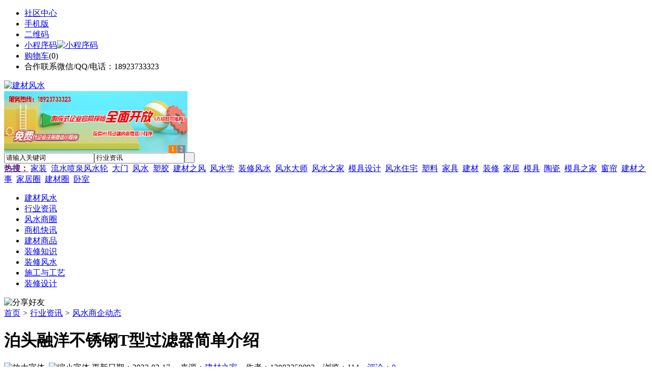

--- FILE ---
content_type: text/html;charset=UTF-8
request_url: https://f-7.cn/news/show-49415.html
body_size: 10323
content:
<!doctype html>
<html>
<head>
<meta charset="UTF-8"/>
<title>泊头融洋不锈钢T型过滤器简单介绍_风水商企动态_行业资讯_建材风水</title>
<meta name="keywords" content="泊头融洋不锈钢T型过滤器简单介绍,装修,装饰,风水商企动态"/>
<meta name="description" content="不锈钢T型过滤器阀体材质介绍：有301不锈钢T型过滤器，304不锈钢T型过滤器，316不锈钢T型过滤器，外观精细，无砂眼，可根据客户需要焊商标。法兰T型过滤器按流通方式可分为3种：直流式T型过滤器，折流式T型过滤器，反折流式T型过滤器。不锈钢T型过滤器产品介绍：型号：ST1,ST2 ST3压力： PN10,PN16,PN25,PN40,PN64,PN100 阀体材质：不锈钢304,316,316L"/>
<meta http-equiv="mobile-agent" content="format=html5;url=https://m.f-7.cn/news/show-49415.html">
<meta name="generator" content="BoYi"/>
<link rel="shortcut icon" type="image/x-icon" href="https://f-7.cn/favicon.ico"/>
<link rel="bookmark" type="image/x-icon" href="https://f-7.cn/favicon.ico"/>
<link rel="archives" title="建材风水" href="https://f-7.cn/archiver/"/>
<link rel="stylesheet" type="text/css" href="https://f-7.cn/skin/boyi/style.css"/>
<link rel="stylesheet" type="text/css" href="https://f-7.cn/skin/boyi/boyi.css"/>
<link rel="stylesheet" type="text/css" href="https://f-7.cn/skin/boyi/article.css"/>
<!--[if lte IE 6]>
<link rel="stylesheet" type="text/css" href="https://f-7.cn/skin/boyi/ie6.css"/>
<![endif]-->
<script type="text/javascript">window.onerror=function(){return true;}</script><script type="text/javascript" src="https://f-7.cn/lang/zh-cn/lang.js"></script>
<script type="text/javascript" src="https://f-7.cn/file/script/config.js"></script>
<!--[if lte IE 9]><!-->
<script type="text/javascript" src="https://f-7.cn/file/script/jquery-1.5.2.min.js"></script>
<!--<![endif]-->
<!--[if (gte IE 10)|!(IE)]><!-->
<script type="text/javascript" src="https://f-7.cn/file/script/jquery-2.1.1.min.js"></script>
<!--<![endif]-->
<script type="text/javascript" src="https://f-7.cn/file/script/common.js"></script>
<script type="text/javascript" src="https://f-7.cn/file/script/page.js"></script>
<script type="text/javascript" src="https://f-7.cn/file/script/jquery.lazyload.js"></script><script type="text/javascript">
GoMobile('https://m.f-7.cn/news/show-49415.html');
var searchid = 21;
</script>
</head>
<body>
<div class="head" id="head">
<div class="head_m">
<div class="head_r" id="destoon_member"></div>
<div class="head_l">
<ul>
<li class="h_fav"><a href="https://f-7.cn/mobile/bbs/" target=_blank>社区中心</a></li>
<li class="h_mobile"><a href="javascript:Dmobile();">手机版</a></li><li class="h_qrcode"><a href="javascript:Dqrcode();">二维码</a></li>              <li id="mainCon"><a class="h_mobile thumbnail" href="#">小程序码<img src="https://f-7.cn/skin/boyi/image/xiao+gong.jpg" width="360" height="150" alt="小程序码" /></a></li>
<li class="h_cart"><a href="https://f-7.cn/member/cart.php">购物车</a>(<span class="head_t" id="destoon_cart">0</span>)</li>              <li class="f_red">合作联系微信/QQ/电话：18923733323</li>
</ul>
</div>
</div>
</div>
<div class="m head_s" id="destoon_space"></div>
<div class="m"><div id="search_tips" style="display:none;"></div></div>
<div id="destoon_qrcode" style="display:none;"></div><div class="m">
<div id="search_module" style="display:none;" onMouseOut="Dh('search_module');" onMouseOver="Ds('search_module');">
<ul>
<li onClick="setModule('21','行业资讯')">行业资讯</li><li onClick="setModule('18','风水商圈')">风水商圈</li><li onClick="setModule('23','商机快讯')">商机快讯</li><li onClick="setModule('5','建材商品')">建材商品</li></ul>
</div>
</div>
<div class="m">
<div class="logo f_l"><a href="https://f-7.cn/"><img src="https://f-7.cn/skin/boyi/image/logo.png" width="280" height="110" alt="建材风水"/></a></div><span class="logo-r"><script type="text/javascript" src="https://f-7.cn/file/script/slide.js"></script><div id="slide_a35" class="slide" style="width:360px;height:120px;">
<a href="https://www.jc68.com/" target="_blank"><img src="https://bybc.cn/ad/jc68ad.jpg" width="360" height="120" alt=""/></a>
<a href="https://www.jc68.com/" target="_blank"><img src="https://bybc.cn/ad/ad20-3.jpg" width="360" height="120" alt=""/></a>
</div>
<script type="text/javascript">new dslide('slide_a35');</script>
</span>
<form id="destoon_search" action="https://f-7.cn/news/search.php" onSubmit="return Dsearch(1);">
<input type="hidden" name="moduleid" value="21" id="destoon_moduleid"/>
<input type="hidden" name="spread" value="0" id="destoon_spread"/>
<div class="head_search">
<div>
<input name="kw" id="destoon_kw" type="text" class="search_i" value="请输入关键词" onFocus="if(this.value=='请输入关键词') this.value='';" onKeyUp="STip(this.value);" autocomplete="off" x-webkit-speech speech/><input type="text" id="destoon_select" class="search_m" value="行业资讯" readonly onFocus="this.blur();" onClick="$('#search_module').fadeIn('fast');"/><input type="submit" value=" " class="search_s"/>
</div>
</div>
<div class="head_search_kw f_l">
<a href="" onClick="Dsearch_adv();return false;"><strong>热搜：</strong></a>
<span id="destoon_word"><a href="https://f-7.cn/news/search.php?kw=%E5%AE%B6%E8%A3%85">家装</a>&nbsp; <a href="https://f-7.cn/news/search.php?kw=%E6%B5%81%E6%B0%B4%E5%96%B7%E6%B3%89%E9%A3%8E%E6%B0%B4%E8%BD%AE">流水喷泉风水轮</a>&nbsp; <a href="https://f-7.cn/news/search.php?kw=%E5%A4%A7%E9%97%A8">大门</a>&nbsp; <a href="https://f-7.cn/news/search.php?kw=%E9%A3%8E%E6%B0%B4">风水</a>&nbsp; <a href="https://f-7.cn/news/search.php?kw=%E5%A1%91%E8%83%B6">塑胶</a>&nbsp; <a href="https://f-7.cn/news/search.php?kw=%E5%BB%BA%E6%9D%90%E4%B9%8B%E9%A3%8E">建材之风</a>&nbsp; <a href="https://f-7.cn/news/search.php?kw=%E9%A3%8E%E6%B0%B4%E5%AD%A6">风水学</a>&nbsp; <a href="https://f-7.cn/news/search.php?kw=%E8%A3%85%E4%BF%AE%E9%A3%8E%E6%B0%B4">装修风水</a>&nbsp; <a href="https://f-7.cn/news/search.php?kw=%E9%A3%8E%E6%B0%B4%E5%A4%A7%E5%B8%88">风水大师</a>&nbsp; <a href="https://f-7.cn/news/search.php?kw=%E9%A3%8E%E6%B0%B4%E4%B9%8B%E5%AE%B6">风水之家</a>&nbsp; <a href="https://f-7.cn/news/search.php?kw=%E6%A8%A1%E5%85%B7%E8%AE%BE%E8%AE%A1">模具设计</a>&nbsp; <a href="https://f-7.cn/news/search.php?kw=%E9%A3%8E%E6%B0%B4%E4%BD%8F%E5%AE%85">风水住宅</a>&nbsp; <a href="https://f-7.cn/news/search.php?kw=%E5%A1%91%E6%96%99">塑料</a>&nbsp; <a href="https://f-7.cn/news/search.php?kw=%E5%AE%B6%E5%85%B7">家具</a>&nbsp; <a href="https://f-7.cn/news/search.php?kw=%E5%BB%BA%E6%9D%90">建材</a>&nbsp; <a href="https://f-7.cn/news/search.php?kw=%E8%A3%85%E4%BF%AE">装修</a>&nbsp; <a href="https://f-7.cn/news/search.php?kw=%E5%AE%B6%E5%B1%85">家居</a>&nbsp; <a href="https://f-7.cn/news/search.php?kw=%E6%A8%A1%E5%85%B7">模具</a>&nbsp; <a href="https://f-7.cn/news/search.php?kw=%E9%99%B6%E7%93%B7">陶瓷</a>&nbsp; <a href="https://f-7.cn/news/search.php?kw=%E6%A8%A1%E5%85%B7%E4%B9%8B%E5%AE%B6">模具之家</a>&nbsp; <a href="https://f-7.cn/news/search.php?kw=%E7%AA%97%E5%B8%98">窗帘</a>&nbsp; <a href="https://f-7.cn/news/search.php?kw=%E5%BB%BA%E6%9D%90%E4%B9%8B%E4%BA%8B">建材之事</a>&nbsp; <a href="https://f-7.cn/news/search.php?kw=%E5%AE%B6%E5%B1%85%E5%9C%88">家居圈</a>&nbsp; <a href="https://f-7.cn/news/search.php?kw=%E5%BB%BA%E6%9D%90%E5%9C%88">建材圈</a>&nbsp; <a href="https://f-7.cn/news/search.php?kw=%E5%8D%A7%E5%AE%A4">卧室</a>&nbsp; </span></div>
</form>
  </div>
<div class="c_b"></div>
</div>
<div class="menu_out">
  <div id="nv" class="menu">
<ul class="m"><li><a href="https://f-7.cn/"><span>建材风水</span></a></li><li class="menuon"><a href="https://f-7.cn/news/"><span>行业资讯</span></a></li><li><a href="https://f-7.cn/club/"><span>风水商圈</span></a></li><li><a href="https://f-7.cn/info/"><span>商机快讯</span></a></li><li><a href="https://f-7.cn/sell/"><span>建材商品</span></a></li><li><a href="/news/list-6.html"><span>装修知识</span></a></li><li><a href="/news/list-5.html"><span>装修风水</span></a></li><li><a href="/news/list-7.html"><span>施工与工艺</span></a></li><li><a href="/news/list-8.html"><span>装修设计</span></a></li></ul>
</div>
</div>
<div class="m b20" id="headb"></div><script type="text/javascript">var module_id= 21,item_id=49415,content_id='content',img_max_width=800;</script>
<div class="m">
<div class="nav"><div><img src="https://f-7.cn/skin/boyi/image/ico-share.png" class="share" title="分享好友" onclick="Dshare(21, 49415);"/></div><a href="https://f-7.cn/">首页</a> <i>&gt;</i> <a href="https://f-7.cn/news/">行业资讯</a> <i>&gt;</i> <a href="https://f-7.cn/news/list-11.html">风水商企动态</a><span class="f_r"><marquee scrollamount="6" width="300px"> </marquee></span></div>
<div class="b5 bd-t"></div>
</div>
<div class="m m3">
<div class="m3l">
      <h1 class="title" id="title">泊头融洋不锈钢T型过滤器简单介绍</h1>
<div class="info"><span class="f_r"><img src="https://f-7.cn/skin/boyi/image/ico-zoomin.png" width="16" height="16" title="放大字体" class="c_p" onclick="fontZoom('+', 'article');"/>&nbsp;&nbsp;<img src="https://f-7.cn/skin/boyi/image/ico-zoomout.png" width="16" height="16" title="缩小字体" class="c_p" onclick="fontZoom('-', 'article');"/></span>
更新日期：2023-02-17&nbsp;&nbsp;&nbsp;&nbsp;
来源：<a href="https://www.jc68.com/" target="_blank">建材之家</a>&nbsp;&nbsp;&nbsp;&nbsp;作者：13803259093&nbsp;&nbsp;&nbsp;&nbsp;浏览：<span id="hits">114</span>&nbsp;&nbsp;&nbsp;&nbsp;<a href="https://f-7.cn/comment/index-htm-mid-21-itemid-49415.html">评论：0</a>&nbsp;&nbsp;&nbsp;&nbsp;</div>
<div class="introduce">核心提示：不锈钢T型过滤器阀体材质介绍：有301不锈钢T型过滤器，304不锈钢T型过滤器，316不锈钢T型过滤器，外观精细，无砂眼，可根据客户需要焊商标。法兰T型过滤器按流通方式可分为3种：直流式T型过滤器，折流式T型过滤器，反折流式T型过滤器。不锈钢T型过滤器产品介绍：型号：ST1,ST2 ST3压力： PN10,PN16,PN25,PN40,PN64,PN100 阀体材质：不锈钢304,316,316L</div>      <div class="content">
  <h3><a href="https://f-7.cn/news/show-52260.html" target="_blank"><strong>沟槽补偿器（沟槽金属软管）安装完毕管道压力实验要求标准</strong></a></h3>
推荐简介：沟槽补偿器（沟槽金属软管）安装完毕管道压力实验要求标准管道压力试验的介质应采用清水。试验压力、持压时间、试压合格标准，应根据不同的管道系统工程分别按现行国家标准《建筑给水排水及采暖工程施工质量验收规范》GB 50242-2002、《通风与空调工程施工质量验收规范》GB50243-2002、《自动喷水灭火系统施工及验收规范》GB 50261-2005及地方标准等执行。 管道试压时，不得转动卡箍件和......
</div>
<div id="content"><div class="content" id="article">不锈钢T型过滤器阀体材质介绍：有301不锈钢T型过滤器，304不锈钢T型过滤器，316不锈钢T型过滤器，外观精细，无砂眼，可根据客户需要焊商标。法兰T型过滤器按流通方式可分为3种：直流式T型过滤器，折流式T型过滤器，反折流式T型过滤器。<br />不锈钢T型过滤器产品介绍：型号：ST1,ST2 ST3压力： PN10,PN16,PN25,PN40,PN64,PN100 阀体材质：不锈钢304,316,316L<br /><br /><br /><br />相关<a href="https://m.jc68.com/" target="_blank"><strong class="keylink">建材</strong></a>词条解释：<br /><br />过滤器<br /><br />过滤器中国古代即已应用过滤技术于生产，公元前200年已有植物纤维制作的纸。公元105年蔡伦改进了造纸法。他在造纸过程中将植物纤维纸浆荡于致密的细竹帘上。水经竹帘缝隙滤过，一薄层湿纸浆留于竹帘面上，干后即成纸张。过滤器由简体、不锈钢滤网、排污部分、传动装置及<a href="https://m.jc68.com/shuinuan/" target="_blank"><strong class="keylink">电气</strong></a>控制部分组成。过滤器工作时，待过滤的水由水口时入，流经滤网，通过出口进入用户所须的管道进行工艺循环，水中的颗粒杂技被截留在滤网内部。如此不断的循环，被截留下来的颗粒越来越多，过滤速度越来越慢，而进口的污水仍源源不断地进入，滤孔会越来越小，由此在进、出口之间产生压力差，当大度差达到设定值时，差压变送器将电信号传送到控制器，控制系统启动驱动马达通过传动组件带动轴转动，同时排污口打开，由排污口排出，当滤网清洗完毕后，压差降到最小值，系统返回到初始过滤状，系统正常运行。过滤器由壳体、多元滤芯、反冲洗机构、和差压控制器等部分组成。壳体内的横隔板将其内腔分为上、下两腔，上腔内配有多个过滤芯，这样充分了过滤空间，显着缩小了过滤器的体积，下腔内安装有反冲 洗吸盘。。过滤器采用高强度的楔形滤网，通过压差控制、定时控制自动清洗滤芯。当过滤器内杂质积聚在滤芯表面引起进出口压差增大到设定值，或定时器达到预置时间时，电动控制箱发出信号，驱动反冲洗机构。当反冲洗吸盘口与滤芯进口正对时，排污阀打开，此时系统泄压排水，吸盘与滤芯内侧出现一个相对压力低于滤芯外侧水压的负压区，迫使部分净循环水从滤芯外侧流入滤芯内侧，吸附在滤芯内内壁上的杂质微粒随水流进穣盘内并从排污阀排出。特殊设计的滤网使得滤芯内部产生喷射效果，任何杂质都将被从光滑的内壁上冲走。当过滤器进出口压差恢复正常或定时器设定时间结束，整个过程中，物料不断流，反洗耗水量少，实现了连续化，自动化生产。过滤器广泛用于冶金、化工、石油、造纸、医药、食品、采矿、电力、城市给水领域。诸如工业废水， 循环水的过滤，乳化液的再生，废油过滤处理，冶金行业的连铸水系统、高炉水系统，热轧用高压水除鳞系统。是一种先进、高效且 易操作的全自动过滤装置。<br /><br />不锈钢<br /><br />化学成分不锈钢不锈钢的耐蚀性随含碳量的增加而降低，因此，大多数不锈钢的含碳量均较低，最大不超过1.2%，有些钢的Wc（含碳量）甚至低于0.03%（如00Cr12）。不锈钢中的主要合金元素是Cr（铬），只有当Cr含量达到一定值时，钢才有耐蚀性。因此，不锈钢一般Cr（铬）含量至少为10.5%。不锈钢中还含有Ni、Ti、Mn、N、Nb、Mo、Si、Cu等元素。不锈钢的耐蚀性随含碳量的增加而降低，因此，大多数不锈钢的含碳量均较低，最大不超过1.2%，有些钢的Wc（含碳量）甚至低于0.03%（如00Cr12）。不锈钢中的主要合金元素是Cr（铬），只有当Cr含量达到一定值时，钢才有耐蚀性。因此，不锈钢一般Cr（铬）含量至少为10.5%。不锈钢中还含有Ni、Ti、Mn、N、Nb、Mo、Si、Cu等元素。<br /><br />阀体<br /><br />阀体英文：valve body.是<a href="https://m.jc68.com/jixie/" target="_blank"><strong class="keylink">阀门</strong></a>中的一个主要零部件；根据压力等级有不同的<a href="https://m.jc68.com/jixie/" target="_blank"><strong class="keylink">机械</strong></a>制造方法。例如：铸造、锻造等。中低压规格的阀体通常采用铸造工艺生产阀体。中高压规格的阀体采用锻造工艺生产。与阀芯以及阀座密封圈一起形成密封后能够有效承受介质压力。阀体的材质根据不同的工艺介质，选用不同的金属材料。常用材质有：铸铁、铸钢、不锈钢、碳钢等。<br /><br /></div>
      <div class="content"><center><img src="https://f-7.cn/skin/boyi/image/xiao+gong.jpg" alt="小程序码" /></center></div>
      </div>
<div class="b20 c_b">&nbsp;</div>
<div class="award"><div onclick="Go('https://f-7.cn/member/award.php?mid=21&itemid=49415');">打赏</div></div>                     <div class="np">
                <ul>
                <li><strong>下一篇：</strong><a href="https://f-7.cn/news/show-49418.html" title="木纹砖—远古自然的坚守者">木纹砖—远古自然的坚守者</a>
</li>
                <li><strong>上一篇：</strong><a href="https://f-7.cn/news/show-49414.html" title="南京微型直流永磁电机供应商">南京微型直流永磁电机供应商</a>
</li>
                </ul>
                </div>
                <div class="b10">&nbsp;</div>
                     <div class="head-txt"><span><a href="https://f-7.cn/sell/" target=_bank>更多<i>&gt;</i></a></span><strong>文章标签：<a href="https://f-7.cn/news/search.php?kw=%E8%A3%85%E4%BF%AE" target="_blank" class="b">装修</a>
<a href="https://f-7.cn/news/search.php?kw=%E8%A3%85%E9%A5%B0" target="_blank" class="b">装饰</a>
</strong></div>
 <div class="b20"></div>
      <div class="head-txt"><span><a href="https://f-7.cn/news/search.php?kw=%E8%A3%85%E4%BF%AE">更多<i>&gt;</i></a></span><strong>同类行业资讯</strong></div>
<div class="related"><table width="100%">
<tr><td width="50%"><a href="https://f-7.cn/news/show-52225.html" title="装修公司泰达装饰、弹指一挥间，眨眼12载">&#8226; 装修公司泰达装饰、弹指一挥间，眨眼12载</a></td>
<td width="50%"><a href="https://f-7.cn/news/show-52187.html" title="大型酒店工程灯定制装修效果图-明璞灯饰">&#8226; 大型酒店工程灯定制装修效果图-明璞灯饰</a></td>
</tr><tr><td width="50%"><a href="https://f-7.cn/news/show-52136.html" title="高频焊H型钢材料在数字化领域的发展前景">&#8226; 高频焊H型钢材料在数字化领域的发展前景</a></td>
<td width="50%"><a href="https://f-7.cn/news/show-52089.html" title="码头高杆灯用LED灯具比金卤灯高压钠灯省电吗？">&#8226; 码头高杆灯用LED灯具比金卤灯高压钠灯省电吗？</a></td>
</tr><tr><td width="50%"><a href="https://f-7.cn/news/show-51821.html" title="无锡专业的冷拔钢管加工厂家">&#8226; 无锡专业的冷拔钢管加工厂家</a></td>
<td width="50%"><a href="https://f-7.cn/news/show-51693.html" title="幼儿园装修吊顶为什么业主们都青睐使用软膜天花呢？">&#8226; 幼儿园装修吊顶为什么业主们都青睐使用软膜天花</a></td>
</tr><tr><td width="50%"><a href="https://f-7.cn/news/show-51650.html" title="成都装修公司百纳整装 双12年底大狂欢！定装修现金优惠18500！">&#8226; 成都装修公司百纳整装 双12年底大狂欢！定装修</a></td>
<td width="50%"><a href="https://f-7.cn/news/show-51509.html" title="实验室工作台实验台实验室家具设计及安装">&#8226; 实验室工作台实验台实验室家具设计及安装</a></td>
</tr><tr><td width="50%"><a href="https://f-7.cn/news/show-51453.html" title="看河北各地农村“煤改气”政策落实情况如何">&#8226; 看河北各地农村“煤改气”政策落实情况如何</a></td>
<td width="50%"><a href="https://f-7.cn/news/show-51336.html" title="康内分体式集成灶：别人家的厨房没什么好羡慕的，你也能拥有">&#8226; 康内分体式集成灶：别人家的厨房没什么好羡慕的</a></td>
</tr></table>
</div>
<div id="comment_div" style="display:;">
<div class="head-txt"><span><a href="https://f-7.cn/comment/index-htm-mid-21-itemid-49415.html"><b id="comment_count" class="px16 f_red">0</b> 条</a></span><strong>相关评论</strong></div>
<div class="c_b" id="comment_main"><div></div></div>
</div>
<script type="text/javascript" src="https://f-7.cn/file/script/comment.js"></script>
<br/>
</div>
<div class="m3r in-news-r">
<div class="head-sub"><strong>推荐图文</strong><a class="f_r" href="https://f-7.cn/news/" target="_blank"><span>更多...</span></a></div>
<div class="list-thumb"><table width="100%">
<tr><td width="50%" valign="top"><a href="https://f-7.cn/news/show-5514.html"><img src="http://www.rp73.com/file/upload/201711/21/095459361.jpg" width="124" height="93" alt="窗帘风水，窗帘在家居风水上有哪些作用？"/></a>
<ul><li><a href="https://f-7.cn/news/show-5514.html" title="窗帘风水，窗帘在家居风水上有哪些作用？">窗帘风水，窗帘在家居</a></li></ul></td>
<td width="50%" valign="top"><a href="https://f-7.cn/news/show-27044.html"><img src="http://www.rp73.com/file/upload/201709/08/104910131.jpg" width="124" height="93" alt="腾达陶瓷：规划上第六条薄板生产线"/></a>
<ul><li><a href="https://f-7.cn/news/show-27044.html" title="腾达陶瓷：规划上第六条薄板生产线">腾达陶瓷：规划上第六</a></li></ul></td>
</tr><tr><td width="50%" valign="top"><a href="https://f-7.cn/news/show-27043.html"><img src="http://www.rp73.com/file/upload/201709/08/104803981.jpg" width="124" height="93" alt="中国陶瓷总部：河北省任丘市政府领导参观团莅临"/></a>
<ul><li><a href="https://f-7.cn/news/show-27043.html" title="中国陶瓷总部：河北省任丘市政府领导参观团莅临">中国陶瓷总部：河北省</a></li></ul></td>
<td width="50%" valign="top"><a href="https://f-7.cn/news/show-27042.html"><img src="http://www.rp73.com/file/upload/201709/08/104744561.jpg" width="124" height="93" alt="百特陶瓷：2017新品鉴赏会圆满召开"/></a>
<ul><li><a href="https://f-7.cn/news/show-27042.html" title="百特陶瓷：2017新品鉴赏会圆满召开">百特陶瓷：2017新品鉴</a></li></ul></td>
</tr></table>
</div>
        <div class="b20 c_b"></div><div class="b20 c_b"></div>
        <div class="head-sub"><strong>点击排行</strong><a class="f_r" href="https://f-7.cn/news/" target="_blank"><span>更多...</span></a></div>
<div class="list-rank"><ul>
<li><span class="f_r">1104</span><em>1</em><a href="https://f-7.cn/news/show-7006.html" title="卫浴间风水，卫浴间装修时要注意哪些风水布局？">卫浴间风水，卫浴间装修时要注意哪些风水布局？</a></li>
<li><span class="f_r">876</span><em>2</em><a href="https://f-7.cn/news/show-6953.html" title="木门选购，木门颜色和木门装修风格要如何选择搭配？">木门选购，木门颜色和木门装修风格要如何选择搭配？</a></li>
<li><span class="f_r">833</span><em>3</em><a href="https://f-7.cn/news/show-6963.html" title="模具知识|有关AutoCAD批绘图相关问题的解答">模具知识|有关AutoCAD批绘图相关问题的解答</a></li>
<li><span class="f_r">797</span><i>4</i><a href="https://f-7.cn/news/show-6952.html" title="室内实木门安装，室内实木门安装时有什么需要特别注意的地方？">室内实木门安装，室内实木门安装时有什么需要特别注意的地方？</a></li>
<li><span class="f_r">659</span><i>5</i><a href="https://f-7.cn/news/show-6900.html" title="门窗风水，门窗在家居装修风水中的影响">门窗风水，门窗在家居装修风水中的影响</a></li>
<li><span class="f_r">624</span><i>6</i><a href="https://f-7.cn/news/show-52244.html" title="母婴店货架:母婴用品店促销的方法有哪些">母婴店货架:母婴用品店促销的方法有哪些</a></li>
<li><span class="f_r">617</span><i>7</i><a href="https://f-7.cn/news/show-52249.html" title="阅报栏换画滚动灯箱宣传效果理想">阅报栏换画滚动灯箱宣传效果理想</a></li>
<li><span class="f_r">614</span><i>8</i><a href="https://f-7.cn/news/show-47337.html" title="已有门怎么加纱门？防盗门哪里怎么安装纱门">已有门怎么加纱门？防盗门哪里怎么安装纱门</a></li>
<li><span class="f_r">607</span><i>9</i><a href="https://f-7.cn/news/show-52223.html" title="只买性价比高的索菲科塑料气动隔膜泵">只买性价比高的索菲科塑料气动隔膜泵</a></li>
<li><span class="f_r">603</span><i>10</i><a href="https://f-7.cn/news/show-52219.html" title="江苏赛凯诺环保科技有限公司深井消防泵安装调试完成">江苏赛凯诺环保科技有限公司深井消防泵安装调试完成</a></li>
</ul></div>
     <div class="b20 c_b"></div><div class="b20 c_b"></div>
<div class="head-sub"><strong>商机快讯<a class="f_r" href="https://f-7.cn/info/" target="_blank"><span>更多...</span></a></strong></div>
        <div class="list-rank"><ul>
<li><a href="https://f-7.cn/info/show-58391.html" target="_blank" title="金石资源：子公司金昌矿业3月1日起逐步恢复生产">金石资源：子公司金昌矿业3月1日起逐步恢复生产</a></li>
<li><a href="https://f-7.cn/info/show-58390.html" target="_blank" title="一品红接入DeepSeek 为产销研提供有力支撑">一品红接入DeepSeek 为产销研提供有力支撑</a></li>
<li><a href="https://f-7.cn/info/show-58389.html" target="_blank" title="昆药集团：天麻素注射液获批临床试验">昆药集团：天麻素注射液获批临床试验</a></li>
<li><a href="https://f-7.cn/info/show-58388.html" target="_blank" title="利元亨：拟3000万元至4000万元回购公司股份">利元亨：拟3000万元至4000万元回购公司股份</a></li>
<li><a href="https://f-7.cn/info/show-58387.html" target="_blank" title="圣湘生物：2024年净利润2.59亿元 同比下降28.78%">圣湘生物：2024年净利润2.59亿元 同比下降28.78%</a></li>
<li><a href="https://f-7.cn/info/show-58386.html" target="_blank" title="全国首家外商独资三级综合医院今日开诊">全国首家外商独资三级综合医院今日开诊</a></li>
<li><a href="https://f-7.cn/info/show-58385.html" target="_blank" title="伟星新材：2024年净利润9.55亿元 同比下降33.36%">伟星新材：2024年净利润9.55亿元 同比下降33.36%</a></li>
<li><a href="https://f-7.cn/info/show-58384.html" target="_blank" title="网传“迪士尼乐园将落户重庆”系谣言">网传“迪士尼乐园将落户重庆”系谣言</a></li>
<li><a href="https://f-7.cn/info/show-58383.html" target="_blank" title="北京量子院创世界纪录 “量子电话”通信速率与1G网络相当">北京量子院创世界纪录 “量子电话”通信速率与1G网络相当</a></li>
<li><a href="https://f-7.cn/info/show-58382.html" target="_blank" title="早谋划、快行动 2025年地方楼市开新局">早谋划、快行动 2025年地方楼市开新局</a></li>
</ul>
</div>
     <div class="b20 c_b"></div><div class="b20 c_b"></div>
        <div class="head-sub"><strong>风水商圈</strong><a class="f_r" href="https://f-7.cn/club/" target="_blank"><span>更多...</span></a></div>
        <div class="list-rank"><ul>
<li><a href="https://f-7.cn/club/show-292.html" target="_blank" title="新西兰加密公司在遭黑客入侵损失1600万美元后申请破产">新西兰加密公司在遭黑客入侵损失1600万美元后申请破产</a></li>
<li><a href="https://f-7.cn/club/show-291.html" target="_blank" title="闪电网络节点数量持续上升 达到8513个">闪电网络节点数量持续上升 达到8513个</a></li>
<li><a href="https://f-7.cn/club/show-289.html" target="_blank" title="日本金融服务局正打击提供匿名交易的交易所">日本金融服务局正打击提供匿名交易的交易所</a></li>
<li><a href="https://f-7.cn/club/show-288.html" target="_blank" title="Andreas Antonopoulos：人们习惯于软承诺系统 未来或可在加密体系中增加退款协议">Andreas Antonopoulos：人们习惯于软承诺系统 未来或可在加密体系中增加退款协议</a></li>
<li><a href="https://f-7.cn/club/show-278.html" target="_blank" title="HyperPay钱包联合雁阵（GQ）开启GQ奖励活动">HyperPay钱包联合雁阵（GQ）开启GQ奖励活动</a></li>
<li><a href="https://f-7.cn/club/show-276.html" target="_blank" title="芝加哥商品交易所BTC期货交易量创新高：超10亿美元">芝加哥商品交易所BTC期货交易量创新高：超10亿美元</a></li>
<li><a href="https://f-7.cn/club/show-269.html" target="_blank" title="EOSIO Labs发布“签名显示安全模型”">EOSIO Labs发布“签名显示安全模型”</a></li>
<li><a href="https://f-7.cn/club/show-268.html" target="_blank" title="叶永楷：只有科技创新，中国陶瓷企业才有未来">叶永楷：只有科技创新，中国陶瓷企业才有未来</a></li>
<li><a href="https://f-7.cn/club/show-267.html" target="_blank" title="李志斌：2019年的市场走势会比预料的好，面对市场我们无需悲观">李志斌：2019年的市场走势会比预料的好，面对市场我们无需悲观</a></li>
<li><a href="https://f-7.cn/club/show-266.html" target="_blank" title="严桢：所有的智能都来自于洞察">严桢：所有的智能都来自于洞察</a></li>
</ul>
</div>
     <div class="b20 c_b"></div><div class="b20 c_b"></div>
      <div class="head-sub"><strong>最新视频</strong><a class="f_r" href="" target="_blank"><span>更多...</span></a></div>
<div class="list-thumb"></div>
        <div class="b20"></div>
<div class="head-sub"><strong>推荐产品</strong><a class="f_r" href="https://f-7.cn/sell/" target="_blank"><span>更多...</span></a></div> 
        <div class="list-ar-r"><div>
<a href="https://f-7.cn/sell/show-33475.html" target="_blank"><img src="http://img.jc68.com/201707/03/14465140129.jpg.middle.jpg" width="130" height="110" alt="名典磁砖内墙砖 复古"/></a>
            <p><a href="https://f-7.cn/sell/show-33475.html" target="_blank">名典磁砖内墙砖 复古</a></p>
            <b>面议</b>
</div>
<div>
<a href="https://f-7.cn/sell/show-33474.html" target="_blank"><img src="http://img.jc68.com/201707/03/15011493129.jpg.middle.jpg" width="130" height="110" alt="名典磁砖内墙砖 复古"/></a>
            <p><a href="https://f-7.cn/sell/show-33474.html" target="_blank">名典磁砖内墙砖 复古</a></p>
            <b>面议</b>
</div>
<div>
<a href="https://f-7.cn/sell/show-33473.html" target="_blank"><img src="http://img.jc68.com/201707/03/14371221129.jpg.middle.jpg" width="130" height="110" alt="名典磁砖内墙砖 复古"/></a>
            <p><a href="https://f-7.cn/sell/show-33473.html" target="_blank">名典磁砖内墙砖 复古</a></p>
            <b>面议</b>
</div>
<div>
<a href="https://f-7.cn/sell/show-33462.html" target="_blank"><img src="http://img.jc68.com/201707/03/13551515129.jpg.middle.jpg" width="130" height="110" alt="名典磁砖内墙砖 复古"/></a>
            <p><a href="https://f-7.cn/sell/show-33462.html" target="_blank">名典磁砖内墙砖 复古</a></p>
            <b>面议</b>
</div>
<div>
<a href="https://f-7.cn/sell/show-33455.html" target="_blank"><img src="http://img.jc68.com/201707/03/13114038129.jpg.middle.jpg" width="130" height="110" alt="名典磁砖抛光砖 海岩"/></a>
            <p><a href="https://f-7.cn/sell/show-33455.html" target="_blank">名典磁砖抛光砖 海岩</a></p>
            <b>面议</b>
</div>
<div>
<a href="https://f-7.cn/sell/show-23502.html" target="_blank"><img src="http://img.jc68.com/201607/29/113138804005.jpg.middle.jpg" width="130" height="110" alt="葡萄牙软木墙板CW0901"/></a>
            <p><a href="https://f-7.cn/sell/show-23502.html" target="_blank">葡萄牙软木墙板CW0901</a></p>
            <b>￥298.00</b>
</div>
<div>
<a href="https://f-7.cn/sell/show-20610.html" target="_blank"><img src="http://img.jc68.com/201504/27/17-01-47-13-1.jpg.middle.jpg" width="130" height="110" alt="仿木纹砖，佛山观点瓷"/></a>
            <p><a href="https://f-7.cn/sell/show-20610.html" target="_blank">仿木纹砖，佛山观点瓷</a></p>
            <b>面议</b>
</div>
<div>
<a href="https://f-7.cn/sell/show-20609.html" target="_blank"><img src="http://img.jc68.com/201504/27/17-00-00-74-1.jpg.middle.jpg" width="130" height="110" alt="仿木纹砖，佛山观点瓷"/></a>
            <p><a href="https://f-7.cn/sell/show-20609.html" target="_blank">仿木纹砖，佛山观点瓷</a></p>
            <b>面议</b>
</div>
<div>
<a href="https://f-7.cn/sell/show-20608.html" target="_blank"><img src="http://img.jc68.com/201504/27/16-57-01-98-1.jpg.middle.jpg" width="130" height="110" alt="仿木纹砖，佛山观点瓷"/></a>
            <p><a href="https://f-7.cn/sell/show-20608.html" target="_blank">仿木纹砖，佛山观点瓷</a></p>
            <b>面议</b>
</div>
<div>
<a href="https://f-7.cn/sell/show-20607.html" target="_blank"><img src="http://img.jc68.com/201504/27/16-34-07-10-1.jpg.middle.jpg" width="130" height="110" alt="仿木纹砖，佛山观点瓷"/></a>
            <p><a href="https://f-7.cn/sell/show-20607.html" target="_blank">仿木纹砖，佛山观点瓷</a></p>
            <b>面议</b>
</div>
<span class="c_b"></span></div>
        <div class="b10 c_b"> </div>
</div>
</div> 
<script type="text/javascript" src="https://f-7.cn/file/script/content.js"></script><div class="m b20"></div>
<div class="m ad"></div>
<div class="b20 c_b"></div>
<div class="foot" style="overflow: hidden; white-space: nowrap; text-overflow:ellipsis;">
<a href="https://dinlou.com/" target="_blank">天花之家</a> | 
<a href="https://nm63.com/" target="_blank">木门之家</a> | 
<a href="https://w829.com/" target="_blank">灯具之家</a> | 
<a href="https://t792.com/" target="_blank">铁艺之家</a> | 
<a href="https://gr25.com/" target="_blank">幕墙之家</a> | 
<a href="https://wu23.com/" target="_blank">五金头条</a> | 
<a href="https://lw35.com/" target="_blank">楼梯头条</a> | 
<a href="https://qk79.com/" target="_blank">墙纸头条</a> | 
<a href="https://bi81.com/" target="_blank">壁纸头条</a> | 
<a href="https://li32.com/" target="_blank">玻璃头条</a> | 
<a href="https://y-8.cn/" target="_blank">老姚之家</a> | 
<a href="https://h-7.cn/" target="_blank">灯饰之家</a> | 
<a href="https://dq27.cn/" target="_blank">电气之家</a> | 
<a href="https://qjtt.cn/" target="_blank">全景头条</a> | 
<a href="https://zm755.com/" target="_blank">照明之家</a> | 
<a href="https://fs755.com/" target="_blank">防水之家</a> | 
<a href="https://fd755.com/" target="_blank">防盗之家</a> | 
<a href="https://qkl07.com/" target="_blank">区快洞察</a> | 
<a href="https://qianjiang.jc68.com/" target="_blank">潜江建材</a> | 
<a href="https://xiantao.jc68.com/" target="_blank">仙桃建材</a> | 
<a href="https://enshi.jc68.com/" target="_blank">恩施建材</a> | 
<a href="https://suizhou.jc68.com/" target="_blank">随州建材</a> | 
<a href="https://xianning.jc68.com/" target="_blank">咸宁建材</a> | 
<a href="https://huanggang.jc68.com/" target="_blank">黄冈建材</a> | 
<a href="https://jingzhou.jc68.com/" target="_blank">荆州建材</a> | 
<a href="https://xiaogan.jc68.com/" target="_blank">孝感建材</a> | 
<a href="https://jingmen.jc68.com/" target="_blank">荆门建材</a> | 
<a href="https://ezhou.jc68.com/" target="_blank">鄂州建材</a> | 
<a href="https://xiangfan.jc68.com/" target="_blank">襄樊建材</a> | 
<a href="https://yichang.jc68.com/" target="_blank">宜昌建材</a> | 
<a href="https://shiyan.jc68.com/" target="_blank">十堰建材</a> | 
<a href="https://huangshi.jc68.com/" target="_blank">黄石建材</a> | 
<a href="https://cs.jc68.com/" target="_blank">长沙建材</a> | 
<a href="https://xiangxi.jc68.com/" target="_blank">湘西建材</a> | 
<a href="https://loudi.jc68.com/" target="_blank">娄底建材</a> | 
<a href="https://huaihua.jc68.com/" target="_blank">怀化建材</a> | 
<a href="https://yongzhou.jc68.com/" target="_blank">永州建材</a> | 
<a href="https://chenzhou.jc68.com/" target="_blank">郴州建材</a> | 
<br/>
<a href="https://www.jc68.com/" target="_blank">建材</a> | 
<a href="https://720.jc68.com/" target="_blank">720全景</a> | 
<a href="https://my.jc68.com/" target="_blank">企业之家</a> | 
<a href="https://m.f-7.cn/bbs" target="_blank">移动社区</a> | 
<a href="https://f-7.cn/about/index.html">关于我们</a> &nbsp;|&nbsp; 
<a href="https://f-7.cn/about/contact.html">联系方式</a> &nbsp;|&nbsp; 
<a href="https://f-7.cn/about/agreement.html">使用协议</a> &nbsp;|&nbsp; 
<a href="https://f-7.cn/about/copyright.html">版权隐私</a> &nbsp;|&nbsp; 
<a href="https://f-7.cn/sitemap/">网站地图</a> | 
<a href="https://f-7.cn/spread/">排名推广</a> | 
<a href="https://f-7.cn/ad/" rel="nofollow">广告服务</a> | <a href="https://f-7.cn/gift/" rel="nofollow">积分换礼</a> | <a href="https://f-7.cn/feed/">RSS订阅</a> |     <a href="https://f-7.cn/sitemaps.xml">sitemap</a> | 
     
<br/> (c)2015-2017 Bybc.cn SYSTEM All Rights Reserved    <br/> Powered by <a href="https://f-7.cn/"><span>建材风水</span></a>
</div>
<style type="text/css">
.navontop{position:fixed;top:30px;margin-left:auto;margin-right:auto;width:100%;z-index:3;background:#00688B;}</style>
<script type="text/javascript">
jQuery(document).ready(function(){
    var navtop=jQuery("#nv").offset().top;
    jQuery(window).scroll(function(){
        var temp=jQuery(this).scrollTop();
        if(temp>navtop)
            jQuery("#nv").addClass("navontop");
        else
            jQuery("#nv").removeClass("navontop");
    });
});</script>
<div class="back2top"><a href="javascript:void(0);" title="返回顶部">&nbsp;</a></div>
<script type="text/javascript">
$(function(){$("img").lazyload();});</script>
</body>
</html>

--- FILE ---
content_type: application/javascript
request_url: https://f-7.cn/file/script/config.js
body_size: 109
content:
var DTPath = "https://f-7.cn/";var DTMob = "https://m.f-7.cn/";var SKPath = "https://f-7.cn/skin/boyi/";var MEPath = "https://f-7.cn/member/";var DTEditor = "fckeditor";var CKDomain = ".f-7.cn";var CKPath = "/";var CKPrex = "cet_";